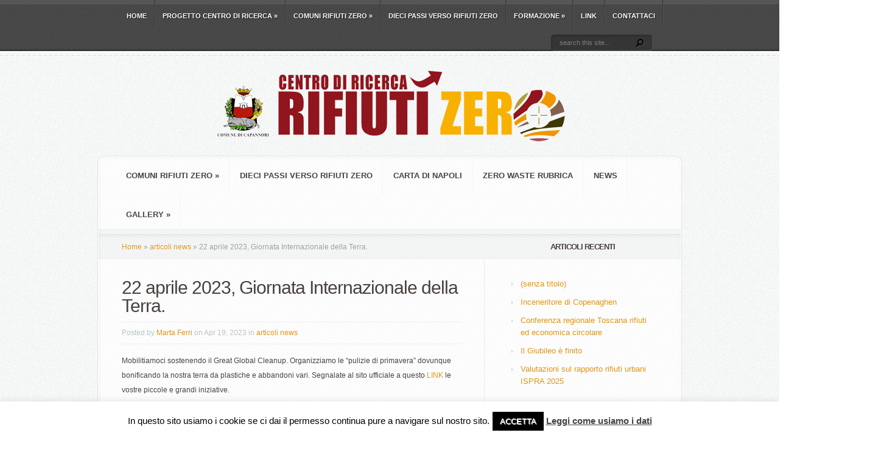

--- FILE ---
content_type: text/html; charset=UTF-8
request_url: https://www.rifiutizerocapannori.it/rifiutizero/22-2023/
body_size: 14618
content:
<!DOCTYPE html PUBLIC "-//W3C//DTD XHTML 1.0 Transitional//EN" "http://www.w3.org/TR/xhtml1/DTD/xhtml1-transitional.dtd">
<html xmlns="http://www.w3.org/1999/xhtml" lang="it-IT">
<head profile="http://gmpg.org/xfn/11">
<meta http-equiv="Content-Type" content="text/html; charset=UTF-8" />
<title>  22  aprile 2023, Giornata Internazionale della Terra. | Centro di Ricerca Rifiuti Zero</title>

<link rel="stylesheet" href="https://www.rifiutizerocapannori.it/rifiutizero/wp-content/themes/Aggregate/style.css" type="text/css" media="screen" />
<link rel="stylesheet" href="https://www.rifiutizerocapannori.it/rifiutizero/wp-content/themes/Aggregate/css/colorpicker.css" type="text/css" media="screen" />

<link href='http://fonts.googleapis.com/css?family=Droid+Sans:regular,bold' rel='stylesheet' type='text/css'/>
<link href='http://fonts.googleapis.com/css?family=Kreon:light,regular' rel='stylesheet' type='text/css'/>
<link rel="alternate" type="application/rss+xml" title="Centro di Ricerca Rifiuti Zero RSS Feed" href="https://www.rifiutizerocapannori.it/rifiutizero/feed/" />
<link rel="alternate" type="application/atom+xml" title="Centro di Ricerca Rifiuti Zero Atom Feed" href="https://www.rifiutizerocapannori.it/rifiutizero/feed/atom/" />
<link rel="pingback" href="https://www.rifiutizerocapannori.it/rifiutizero/xmlrpc.php" />

<!--[if lt IE 7]>
	<link rel="stylesheet" type="text/css" href="https://www.rifiutizerocapannori.it/rifiutizero/wp-content/themes/Aggregate/css/ie6style.css" />
	<script type="text/javascript" src="https://www.rifiutizerocapannori.it/rifiutizero/wp-content/themes/Aggregate/js/DD_belatedPNG_0.0.8a-min.js"></script>
	<script type="text/javascript">DD_belatedPNG.fix('img#logo, span.overlay, a.zoom-icon, a.more-icon, #menu, #menu-right, #menu-content, ul#top-menu ul, #menu-bar, .footer-widget ul li, span.post-overlay, #content-area, .avatar-overlay, .comment-arrow, .testimonials-item-bottom, #quote, #bottom-shadow, #quote .container');</script>
<![endif]-->
<!--[if IE 7]>
	<link rel="stylesheet" type="text/css" href="https://www.rifiutizerocapannori.it/rifiutizero/wp-content/themes/Aggregate/css/ie7style.css" />
<![endif]-->
<!--[if IE 8]>
	<link rel="stylesheet" type="text/css" href="https://www.rifiutizerocapannori.it/rifiutizero/wp-content/themes/Aggregate/css/ie8style.css" />
<![endif]-->

<script type="text/javascript">
	document.documentElement.className = 'js';
</script>

<meta name='robots' content='max-image-preview:large' />
<link rel="alternate" type="application/rss+xml" title="Centro di Ricerca Rifiuti Zero &raquo; Feed" href="https://www.rifiutizerocapannori.it/rifiutizero/feed/" />
<link rel="alternate" type="application/rss+xml" title="Centro di Ricerca Rifiuti Zero &raquo; Feed dei commenti" href="https://www.rifiutizerocapannori.it/rifiutizero/comments/feed/" />
<link rel="alternate" type="application/rss+xml" title="Centro di Ricerca Rifiuti Zero &raquo; 22  aprile 2023, Giornata Internazionale della Terra. Feed dei commenti" href="https://www.rifiutizerocapannori.it/rifiutizero/22-2023/feed/" />
<link rel="alternate" title="oEmbed (JSON)" type="application/json+oembed" href="https://www.rifiutizerocapannori.it/rifiutizero/wp-json/oembed/1.0/embed?url=https%3A%2F%2Fwww.rifiutizerocapannori.it%2Frifiutizero%2F22-2023%2F" />
<link rel="alternate" title="oEmbed (XML)" type="text/xml+oembed" href="https://www.rifiutizerocapannori.it/rifiutizero/wp-json/oembed/1.0/embed?url=https%3A%2F%2Fwww.rifiutizerocapannori.it%2Frifiutizero%2F22-2023%2F&#038;format=xml" />
		<link rel="stylesheet" href="https://www.rifiutizerocapannori.it/rifiutizero/wp-content/themes/Aggregate/style-Black.css" type="text/css" media="screen" />
	<meta content="Aggregate v.2.4" name="generator"/>	
	<style type="text/css">
		body { color: #; }
		#content-area a { color: #df9414; }
		ul.nav li a { color: # !important; }
		ul.nav > li.current_page_item > a, ul#top-menu > li:hover > a, ul.nav > li.current-cat > a { color: #; }
		h1, h2, h3, h4, h5, h6, h1 a, h2 a, h3 a, h4 a, h5 a, h6 a { color: #; }
		
		#sidebar a { color:#; }		
		.footer-widget { color:# }
		#footer a, ul#bottom-menu li a { color:# }
	</style>

<style id='wp-img-auto-sizes-contain-inline-css' type='text/css'>
img:is([sizes=auto i],[sizes^="auto," i]){contain-intrinsic-size:3000px 1500px}
/*# sourceURL=wp-img-auto-sizes-contain-inline-css */
</style>
<style id='wp-emoji-styles-inline-css' type='text/css'>

	img.wp-smiley, img.emoji {
		display: inline !important;
		border: none !important;
		box-shadow: none !important;
		height: 1em !important;
		width: 1em !important;
		margin: 0 0.07em !important;
		vertical-align: -0.1em !important;
		background: none !important;
		padding: 0 !important;
	}
/*# sourceURL=wp-emoji-styles-inline-css */
</style>
<style id='wp-block-library-inline-css' type='text/css'>
:root{--wp-block-synced-color:#7a00df;--wp-block-synced-color--rgb:122,0,223;--wp-bound-block-color:var(--wp-block-synced-color);--wp-editor-canvas-background:#ddd;--wp-admin-theme-color:#007cba;--wp-admin-theme-color--rgb:0,124,186;--wp-admin-theme-color-darker-10:#006ba1;--wp-admin-theme-color-darker-10--rgb:0,107,160.5;--wp-admin-theme-color-darker-20:#005a87;--wp-admin-theme-color-darker-20--rgb:0,90,135;--wp-admin-border-width-focus:2px}@media (min-resolution:192dpi){:root{--wp-admin-border-width-focus:1.5px}}.wp-element-button{cursor:pointer}:root .has-very-light-gray-background-color{background-color:#eee}:root .has-very-dark-gray-background-color{background-color:#313131}:root .has-very-light-gray-color{color:#eee}:root .has-very-dark-gray-color{color:#313131}:root .has-vivid-green-cyan-to-vivid-cyan-blue-gradient-background{background:linear-gradient(135deg,#00d084,#0693e3)}:root .has-purple-crush-gradient-background{background:linear-gradient(135deg,#34e2e4,#4721fb 50%,#ab1dfe)}:root .has-hazy-dawn-gradient-background{background:linear-gradient(135deg,#faaca8,#dad0ec)}:root .has-subdued-olive-gradient-background{background:linear-gradient(135deg,#fafae1,#67a671)}:root .has-atomic-cream-gradient-background{background:linear-gradient(135deg,#fdd79a,#004a59)}:root .has-nightshade-gradient-background{background:linear-gradient(135deg,#330968,#31cdcf)}:root .has-midnight-gradient-background{background:linear-gradient(135deg,#020381,#2874fc)}:root{--wp--preset--font-size--normal:16px;--wp--preset--font-size--huge:42px}.has-regular-font-size{font-size:1em}.has-larger-font-size{font-size:2.625em}.has-normal-font-size{font-size:var(--wp--preset--font-size--normal)}.has-huge-font-size{font-size:var(--wp--preset--font-size--huge)}.has-text-align-center{text-align:center}.has-text-align-left{text-align:left}.has-text-align-right{text-align:right}.has-fit-text{white-space:nowrap!important}#end-resizable-editor-section{display:none}.aligncenter{clear:both}.items-justified-left{justify-content:flex-start}.items-justified-center{justify-content:center}.items-justified-right{justify-content:flex-end}.items-justified-space-between{justify-content:space-between}.screen-reader-text{border:0;clip-path:inset(50%);height:1px;margin:-1px;overflow:hidden;padding:0;position:absolute;width:1px;word-wrap:normal!important}.screen-reader-text:focus{background-color:#ddd;clip-path:none;color:#444;display:block;font-size:1em;height:auto;left:5px;line-height:normal;padding:15px 23px 14px;text-decoration:none;top:5px;width:auto;z-index:100000}html :where(.has-border-color){border-style:solid}html :where([style*=border-top-color]){border-top-style:solid}html :where([style*=border-right-color]){border-right-style:solid}html :where([style*=border-bottom-color]){border-bottom-style:solid}html :where([style*=border-left-color]){border-left-style:solid}html :where([style*=border-width]){border-style:solid}html :where([style*=border-top-width]){border-top-style:solid}html :where([style*=border-right-width]){border-right-style:solid}html :where([style*=border-bottom-width]){border-bottom-style:solid}html :where([style*=border-left-width]){border-left-style:solid}html :where(img[class*=wp-image-]){height:auto;max-width:100%}:where(figure){margin:0 0 1em}html :where(.is-position-sticky){--wp-admin--admin-bar--position-offset:var(--wp-admin--admin-bar--height,0px)}@media screen and (max-width:600px){html :where(.is-position-sticky){--wp-admin--admin-bar--position-offset:0px}}

/*# sourceURL=wp-block-library-inline-css */
</style><style id='wp-block-code-inline-css' type='text/css'>
.wp-block-code{box-sizing:border-box}.wp-block-code code{
  /*!rtl:begin:ignore*/direction:ltr;display:block;font-family:inherit;overflow-wrap:break-word;text-align:initial;white-space:pre-wrap
  /*!rtl:end:ignore*/}
/*# sourceURL=https://www.rifiutizerocapannori.it/rifiutizero/wp-includes/blocks/code/style.min.css */
</style>
<style id='wp-block-columns-inline-css' type='text/css'>
.wp-block-columns{box-sizing:border-box;display:flex;flex-wrap:wrap!important}@media (min-width:782px){.wp-block-columns{flex-wrap:nowrap!important}}.wp-block-columns{align-items:normal!important}.wp-block-columns.are-vertically-aligned-top{align-items:flex-start}.wp-block-columns.are-vertically-aligned-center{align-items:center}.wp-block-columns.are-vertically-aligned-bottom{align-items:flex-end}@media (max-width:781px){.wp-block-columns:not(.is-not-stacked-on-mobile)>.wp-block-column{flex-basis:100%!important}}@media (min-width:782px){.wp-block-columns:not(.is-not-stacked-on-mobile)>.wp-block-column{flex-basis:0;flex-grow:1}.wp-block-columns:not(.is-not-stacked-on-mobile)>.wp-block-column[style*=flex-basis]{flex-grow:0}}.wp-block-columns.is-not-stacked-on-mobile{flex-wrap:nowrap!important}.wp-block-columns.is-not-stacked-on-mobile>.wp-block-column{flex-basis:0;flex-grow:1}.wp-block-columns.is-not-stacked-on-mobile>.wp-block-column[style*=flex-basis]{flex-grow:0}:where(.wp-block-columns){margin-bottom:1.75em}:where(.wp-block-columns.has-background){padding:1.25em 2.375em}.wp-block-column{flex-grow:1;min-width:0;overflow-wrap:break-word;word-break:break-word}.wp-block-column.is-vertically-aligned-top{align-self:flex-start}.wp-block-column.is-vertically-aligned-center{align-self:center}.wp-block-column.is-vertically-aligned-bottom{align-self:flex-end}.wp-block-column.is-vertically-aligned-stretch{align-self:stretch}.wp-block-column.is-vertically-aligned-bottom,.wp-block-column.is-vertically-aligned-center,.wp-block-column.is-vertically-aligned-top{width:100%}
/*# sourceURL=https://www.rifiutizerocapannori.it/rifiutizero/wp-includes/blocks/columns/style.min.css */
</style>
<style id='wp-block-group-inline-css' type='text/css'>
.wp-block-group{box-sizing:border-box}:where(.wp-block-group.wp-block-group-is-layout-constrained){position:relative}
/*# sourceURL=https://www.rifiutizerocapannori.it/rifiutizero/wp-includes/blocks/group/style.min.css */
</style>
<style id='wp-block-paragraph-inline-css' type='text/css'>
.is-small-text{font-size:.875em}.is-regular-text{font-size:1em}.is-large-text{font-size:2.25em}.is-larger-text{font-size:3em}.has-drop-cap:not(:focus):first-letter{float:left;font-size:8.4em;font-style:normal;font-weight:100;line-height:.68;margin:.05em .1em 0 0;text-transform:uppercase}body.rtl .has-drop-cap:not(:focus):first-letter{float:none;margin-left:.1em}p.has-drop-cap.has-background{overflow:hidden}:root :where(p.has-background){padding:1.25em 2.375em}:where(p.has-text-color:not(.has-link-color)) a{color:inherit}p.has-text-align-left[style*="writing-mode:vertical-lr"],p.has-text-align-right[style*="writing-mode:vertical-rl"]{rotate:180deg}
/*# sourceURL=https://www.rifiutizerocapannori.it/rifiutizero/wp-includes/blocks/paragraph/style.min.css */
</style>
<style id='global-styles-inline-css' type='text/css'>
:root{--wp--preset--aspect-ratio--square: 1;--wp--preset--aspect-ratio--4-3: 4/3;--wp--preset--aspect-ratio--3-4: 3/4;--wp--preset--aspect-ratio--3-2: 3/2;--wp--preset--aspect-ratio--2-3: 2/3;--wp--preset--aspect-ratio--16-9: 16/9;--wp--preset--aspect-ratio--9-16: 9/16;--wp--preset--color--black: #000000;--wp--preset--color--cyan-bluish-gray: #abb8c3;--wp--preset--color--white: #ffffff;--wp--preset--color--pale-pink: #f78da7;--wp--preset--color--vivid-red: #cf2e2e;--wp--preset--color--luminous-vivid-orange: #ff6900;--wp--preset--color--luminous-vivid-amber: #fcb900;--wp--preset--color--light-green-cyan: #7bdcb5;--wp--preset--color--vivid-green-cyan: #00d084;--wp--preset--color--pale-cyan-blue: #8ed1fc;--wp--preset--color--vivid-cyan-blue: #0693e3;--wp--preset--color--vivid-purple: #9b51e0;--wp--preset--gradient--vivid-cyan-blue-to-vivid-purple: linear-gradient(135deg,rgb(6,147,227) 0%,rgb(155,81,224) 100%);--wp--preset--gradient--light-green-cyan-to-vivid-green-cyan: linear-gradient(135deg,rgb(122,220,180) 0%,rgb(0,208,130) 100%);--wp--preset--gradient--luminous-vivid-amber-to-luminous-vivid-orange: linear-gradient(135deg,rgb(252,185,0) 0%,rgb(255,105,0) 100%);--wp--preset--gradient--luminous-vivid-orange-to-vivid-red: linear-gradient(135deg,rgb(255,105,0) 0%,rgb(207,46,46) 100%);--wp--preset--gradient--very-light-gray-to-cyan-bluish-gray: linear-gradient(135deg,rgb(238,238,238) 0%,rgb(169,184,195) 100%);--wp--preset--gradient--cool-to-warm-spectrum: linear-gradient(135deg,rgb(74,234,220) 0%,rgb(151,120,209) 20%,rgb(207,42,186) 40%,rgb(238,44,130) 60%,rgb(251,105,98) 80%,rgb(254,248,76) 100%);--wp--preset--gradient--blush-light-purple: linear-gradient(135deg,rgb(255,206,236) 0%,rgb(152,150,240) 100%);--wp--preset--gradient--blush-bordeaux: linear-gradient(135deg,rgb(254,205,165) 0%,rgb(254,45,45) 50%,rgb(107,0,62) 100%);--wp--preset--gradient--luminous-dusk: linear-gradient(135deg,rgb(255,203,112) 0%,rgb(199,81,192) 50%,rgb(65,88,208) 100%);--wp--preset--gradient--pale-ocean: linear-gradient(135deg,rgb(255,245,203) 0%,rgb(182,227,212) 50%,rgb(51,167,181) 100%);--wp--preset--gradient--electric-grass: linear-gradient(135deg,rgb(202,248,128) 0%,rgb(113,206,126) 100%);--wp--preset--gradient--midnight: linear-gradient(135deg,rgb(2,3,129) 0%,rgb(40,116,252) 100%);--wp--preset--font-size--small: 13px;--wp--preset--font-size--medium: 20px;--wp--preset--font-size--large: 36px;--wp--preset--font-size--x-large: 42px;--wp--preset--spacing--20: 0.44rem;--wp--preset--spacing--30: 0.67rem;--wp--preset--spacing--40: 1rem;--wp--preset--spacing--50: 1.5rem;--wp--preset--spacing--60: 2.25rem;--wp--preset--spacing--70: 3.38rem;--wp--preset--spacing--80: 5.06rem;--wp--preset--shadow--natural: 6px 6px 9px rgba(0, 0, 0, 0.2);--wp--preset--shadow--deep: 12px 12px 50px rgba(0, 0, 0, 0.4);--wp--preset--shadow--sharp: 6px 6px 0px rgba(0, 0, 0, 0.2);--wp--preset--shadow--outlined: 6px 6px 0px -3px rgb(255, 255, 255), 6px 6px rgb(0, 0, 0);--wp--preset--shadow--crisp: 6px 6px 0px rgb(0, 0, 0);}:where(.is-layout-flex){gap: 0.5em;}:where(.is-layout-grid){gap: 0.5em;}body .is-layout-flex{display: flex;}.is-layout-flex{flex-wrap: wrap;align-items: center;}.is-layout-flex > :is(*, div){margin: 0;}body .is-layout-grid{display: grid;}.is-layout-grid > :is(*, div){margin: 0;}:where(.wp-block-columns.is-layout-flex){gap: 2em;}:where(.wp-block-columns.is-layout-grid){gap: 2em;}:where(.wp-block-post-template.is-layout-flex){gap: 1.25em;}:where(.wp-block-post-template.is-layout-grid){gap: 1.25em;}.has-black-color{color: var(--wp--preset--color--black) !important;}.has-cyan-bluish-gray-color{color: var(--wp--preset--color--cyan-bluish-gray) !important;}.has-white-color{color: var(--wp--preset--color--white) !important;}.has-pale-pink-color{color: var(--wp--preset--color--pale-pink) !important;}.has-vivid-red-color{color: var(--wp--preset--color--vivid-red) !important;}.has-luminous-vivid-orange-color{color: var(--wp--preset--color--luminous-vivid-orange) !important;}.has-luminous-vivid-amber-color{color: var(--wp--preset--color--luminous-vivid-amber) !important;}.has-light-green-cyan-color{color: var(--wp--preset--color--light-green-cyan) !important;}.has-vivid-green-cyan-color{color: var(--wp--preset--color--vivid-green-cyan) !important;}.has-pale-cyan-blue-color{color: var(--wp--preset--color--pale-cyan-blue) !important;}.has-vivid-cyan-blue-color{color: var(--wp--preset--color--vivid-cyan-blue) !important;}.has-vivid-purple-color{color: var(--wp--preset--color--vivid-purple) !important;}.has-black-background-color{background-color: var(--wp--preset--color--black) !important;}.has-cyan-bluish-gray-background-color{background-color: var(--wp--preset--color--cyan-bluish-gray) !important;}.has-white-background-color{background-color: var(--wp--preset--color--white) !important;}.has-pale-pink-background-color{background-color: var(--wp--preset--color--pale-pink) !important;}.has-vivid-red-background-color{background-color: var(--wp--preset--color--vivid-red) !important;}.has-luminous-vivid-orange-background-color{background-color: var(--wp--preset--color--luminous-vivid-orange) !important;}.has-luminous-vivid-amber-background-color{background-color: var(--wp--preset--color--luminous-vivid-amber) !important;}.has-light-green-cyan-background-color{background-color: var(--wp--preset--color--light-green-cyan) !important;}.has-vivid-green-cyan-background-color{background-color: var(--wp--preset--color--vivid-green-cyan) !important;}.has-pale-cyan-blue-background-color{background-color: var(--wp--preset--color--pale-cyan-blue) !important;}.has-vivid-cyan-blue-background-color{background-color: var(--wp--preset--color--vivid-cyan-blue) !important;}.has-vivid-purple-background-color{background-color: var(--wp--preset--color--vivid-purple) !important;}.has-black-border-color{border-color: var(--wp--preset--color--black) !important;}.has-cyan-bluish-gray-border-color{border-color: var(--wp--preset--color--cyan-bluish-gray) !important;}.has-white-border-color{border-color: var(--wp--preset--color--white) !important;}.has-pale-pink-border-color{border-color: var(--wp--preset--color--pale-pink) !important;}.has-vivid-red-border-color{border-color: var(--wp--preset--color--vivid-red) !important;}.has-luminous-vivid-orange-border-color{border-color: var(--wp--preset--color--luminous-vivid-orange) !important;}.has-luminous-vivid-amber-border-color{border-color: var(--wp--preset--color--luminous-vivid-amber) !important;}.has-light-green-cyan-border-color{border-color: var(--wp--preset--color--light-green-cyan) !important;}.has-vivid-green-cyan-border-color{border-color: var(--wp--preset--color--vivid-green-cyan) !important;}.has-pale-cyan-blue-border-color{border-color: var(--wp--preset--color--pale-cyan-blue) !important;}.has-vivid-cyan-blue-border-color{border-color: var(--wp--preset--color--vivid-cyan-blue) !important;}.has-vivid-purple-border-color{border-color: var(--wp--preset--color--vivid-purple) !important;}.has-vivid-cyan-blue-to-vivid-purple-gradient-background{background: var(--wp--preset--gradient--vivid-cyan-blue-to-vivid-purple) !important;}.has-light-green-cyan-to-vivid-green-cyan-gradient-background{background: var(--wp--preset--gradient--light-green-cyan-to-vivid-green-cyan) !important;}.has-luminous-vivid-amber-to-luminous-vivid-orange-gradient-background{background: var(--wp--preset--gradient--luminous-vivid-amber-to-luminous-vivid-orange) !important;}.has-luminous-vivid-orange-to-vivid-red-gradient-background{background: var(--wp--preset--gradient--luminous-vivid-orange-to-vivid-red) !important;}.has-very-light-gray-to-cyan-bluish-gray-gradient-background{background: var(--wp--preset--gradient--very-light-gray-to-cyan-bluish-gray) !important;}.has-cool-to-warm-spectrum-gradient-background{background: var(--wp--preset--gradient--cool-to-warm-spectrum) !important;}.has-blush-light-purple-gradient-background{background: var(--wp--preset--gradient--blush-light-purple) !important;}.has-blush-bordeaux-gradient-background{background: var(--wp--preset--gradient--blush-bordeaux) !important;}.has-luminous-dusk-gradient-background{background: var(--wp--preset--gradient--luminous-dusk) !important;}.has-pale-ocean-gradient-background{background: var(--wp--preset--gradient--pale-ocean) !important;}.has-electric-grass-gradient-background{background: var(--wp--preset--gradient--electric-grass) !important;}.has-midnight-gradient-background{background: var(--wp--preset--gradient--midnight) !important;}.has-small-font-size{font-size: var(--wp--preset--font-size--small) !important;}.has-medium-font-size{font-size: var(--wp--preset--font-size--medium) !important;}.has-large-font-size{font-size: var(--wp--preset--font-size--large) !important;}.has-x-large-font-size{font-size: var(--wp--preset--font-size--x-large) !important;}
:where(.wp-block-columns.is-layout-flex){gap: 2em;}:where(.wp-block-columns.is-layout-grid){gap: 2em;}
/*# sourceURL=global-styles-inline-css */
</style>
<style id='core-block-supports-inline-css' type='text/css'>
.wp-container-core-columns-is-layout-9d6595d7{flex-wrap:nowrap;}
/*# sourceURL=core-block-supports-inline-css */
</style>

<style id='classic-theme-styles-inline-css' type='text/css'>
/*! This file is auto-generated */
.wp-block-button__link{color:#fff;background-color:#32373c;border-radius:9999px;box-shadow:none;text-decoration:none;padding:calc(.667em + 2px) calc(1.333em + 2px);font-size:1.125em}.wp-block-file__button{background:#32373c;color:#fff;text-decoration:none}
/*# sourceURL=/wp-includes/css/classic-themes.min.css */
</style>
<link rel='stylesheet' id='cookie-law-info-css' href='https://www.rifiutizerocapannori.it/rifiutizero/wp-content/plugins/cookie-law-info/legacy/public/css/cookie-law-info-public.css?ver=3.3.9.1' type='text/css' media='all' />
<link rel='stylesheet' id='cookie-law-info-gdpr-css' href='https://www.rifiutizerocapannori.it/rifiutizero/wp-content/plugins/cookie-law-info/legacy/public/css/cookie-law-info-gdpr.css?ver=3.3.9.1' type='text/css' media='all' />
<link rel='stylesheet' id='et_responsive-css' href='https://www.rifiutizerocapannori.it/rifiutizero/wp-content/themes/Aggregate/css/responsive.css?ver=6.9' type='text/css' media='all' />
<link rel='stylesheet' id='tablepress-default-css' href='https://www.rifiutizerocapannori.it/rifiutizero/wp-content/plugins/tablepress/css/build/default.css?ver=2.1.8' type='text/css' media='all' />
<link rel='stylesheet' id='et-shortcodes-css-css' href='https://www.rifiutizerocapannori.it/rifiutizero/wp-content/themes/Aggregate/epanel/shortcodes/shortcodes.css?ver=2.0' type='text/css' media='all' />
<link rel='stylesheet' id='fancybox-css' href='https://www.rifiutizerocapannori.it/rifiutizero/wp-content/themes/Aggregate/epanel/page_templates/js/fancybox/jquery.fancybox-1.3.4.css?ver=1.3.4' type='text/css' media='screen' />
<link rel='stylesheet' id='et_page_templates-css' href='https://www.rifiutizerocapannori.it/rifiutizero/wp-content/themes/Aggregate/epanel/page_templates/page_templates.css?ver=1.8' type='text/css' media='screen' />
<script type="text/javascript" src="https://www.rifiutizerocapannori.it/rifiutizero/wp-includes/js/jquery/jquery.min.js?ver=3.7.1" id="jquery-core-js"></script>
<script type="text/javascript" src="https://www.rifiutizerocapannori.it/rifiutizero/wp-includes/js/jquery/jquery-migrate.min.js?ver=3.4.1" id="jquery-migrate-js"></script>
<script type="text/javascript" src="https://www.rifiutizerocapannori.it/rifiutizero/wp-content/themes/Aggregate/js/jquery.cycle.all.min.js?ver=1.0" id="cycle-js"></script>
<script type="text/javascript" id="cookie-law-info-js-extra">
/* <![CDATA[ */
var Cli_Data = {"nn_cookie_ids":[],"cookielist":[],"non_necessary_cookies":[],"ccpaEnabled":"","ccpaRegionBased":"","ccpaBarEnabled":"","strictlyEnabled":["necessary","obligatoire"],"ccpaType":"gdpr","js_blocking":"","custom_integration":"","triggerDomRefresh":"","secure_cookies":""};
var cli_cookiebar_settings = {"animate_speed_hide":"500","animate_speed_show":"500","background":"#fff","border":"#444","border_on":"","button_1_button_colour":"#000","button_1_button_hover":"#000000","button_1_link_colour":"#fff","button_1_as_button":"1","button_1_new_win":"","button_2_button_colour":"#333","button_2_button_hover":"#292929","button_2_link_colour":"#444","button_2_as_button":"","button_2_hidebar":"","button_3_button_colour":"#dedfe0","button_3_button_hover":"#b2b2b3","button_3_link_colour":"#333333","button_3_as_button":"1","button_3_new_win":"","button_4_button_colour":"#dedfe0","button_4_button_hover":"#b2b2b3","button_4_link_colour":"#333333","button_4_as_button":"1","button_7_button_colour":"#61a229","button_7_button_hover":"#4e8221","button_7_link_colour":"#fff","button_7_as_button":"1","button_7_new_win":"","font_family":"inherit","header_fix":"","notify_animate_hide":"1","notify_animate_show":"","notify_div_id":"#cookie-law-info-bar","notify_position_horizontal":"right","notify_position_vertical":"bottom","scroll_close":"","scroll_close_reload":"","accept_close_reload":"","reject_close_reload":"","showagain_tab":"1","showagain_background":"#fff","showagain_border":"#000","showagain_div_id":"#cookie-law-info-again","showagain_x_position":"100px","text":"#000","show_once_yn":"","show_once":"10000","logging_on":"","as_popup":"","popup_overlay":"1","bar_heading_text":"","cookie_bar_as":"banner","popup_showagain_position":"bottom-right","widget_position":"left"};
var log_object = {"ajax_url":"https://www.rifiutizerocapannori.it/rifiutizero/wp-admin/admin-ajax.php"};
//# sourceURL=cookie-law-info-js-extra
/* ]]> */
</script>
<script type="text/javascript" src="https://www.rifiutizerocapannori.it/rifiutizero/wp-content/plugins/cookie-law-info/legacy/public/js/cookie-law-info-public.js?ver=3.3.9.1" id="cookie-law-info-js"></script>
<script type="text/javascript" src="https://www.rifiutizerocapannori.it/rifiutizero/wp-content/themes/Aggregate/epanel/shortcodes/js/et_shortcodes_frontend.js?ver=2.0" id="et-shortcodes-js-js"></script>
<link rel="https://api.w.org/" href="https://www.rifiutizerocapannori.it/rifiutizero/wp-json/" /><link rel="alternate" title="JSON" type="application/json" href="https://www.rifiutizerocapannori.it/rifiutizero/wp-json/wp/v2/posts/3233" /><link rel="EditURI" type="application/rsd+xml" title="RSD" href="https://www.rifiutizerocapannori.it/rifiutizero/xmlrpc.php?rsd" />
<meta name="generator" content="WordPress 6.9" />
<link rel="canonical" href="https://www.rifiutizerocapannori.it/rifiutizero/22-2023/" />
<link rel='shortlink' href='https://www.rifiutizerocapannori.it/rifiutizero/?p=3233' />
<!-- used in scripts --><meta name="et_featured_auto_speed" content="7000" /><meta name="et_disable_toptier" content="0" /><meta name="et_featured_slider_pause" content="0" /><meta name="et_featured_slider_auto" content="1" /><meta name="et_theme_folder" content="https://www.rifiutizerocapannori.it/rifiutizero/wp-content/themes/Aggregate" /><meta name="viewport" content="width=device-width, initial-scale=1.0, maximum-scale=1.0, user-scalable=0" /><style type="text/css">#content-area { background-image: url(https://www.rifiutizerocapannori.it/rifiutizero/wp-content/themes/Aggregate/images/body-bg14.png); }</style><link id='droid_sans' href='http://fonts.googleapis.com/css?family=Droid+Sans' rel='stylesheet' type='text/css' /><style type='text/css'>h1,h2,h3,h4,h5,h6 { font-family: 'Droid Sans', Arial, sans-serif !important;  }</style><style type='text/css'>h1,h2,h3,h4,h5,h6, h2 a, h3 a, h4 a, h5 a, h6 a {  }
		h2.featured-title a { color: #fff !important; }
		.main-title { color: #48423F !important; }
		</style><link id='droid_sans' href='http://fonts.googleapis.com/css?family=Droid+Sans' rel='stylesheet' type='text/css' /><style type='text/css'>body { font-family: 'Droid Sans', Arial, sans-serif !important;  }</style><style type='text/css'>body {  }</style><link rel="icon" href="https://www.rifiutizerocapannori.it/rifiutizero/wp-content/uploads/2025/09/cropped-logocomb-32x32.png" sizes="32x32" />
<link rel="icon" href="https://www.rifiutizerocapannori.it/rifiutizero/wp-content/uploads/2025/09/cropped-logocomb-192x192.png" sizes="192x192" />
<link rel="apple-touch-icon" href="https://www.rifiutizerocapannori.it/rifiutizero/wp-content/uploads/2025/09/cropped-logocomb-180x180.png" />
<meta name="msapplication-TileImage" content="https://www.rifiutizerocapannori.it/rifiutizero/wp-content/uploads/2025/09/cropped-logocomb-270x270.png" />
	<style type="text/css">
		#et_pt_portfolio_gallery { margin-left: -41px; margin-right: -51px; }
		.et_pt_portfolio_item { margin-left: 35px; }
		.et_portfolio_small { margin-left: -40px !important; }
		.et_portfolio_small .et_pt_portfolio_item { margin-left: 32px !important; }
		.et_portfolio_large { margin-left: -26px !important; }
		.et_portfolio_large .et_pt_portfolio_item { margin-left: 11px !important; }
	</style>


<script type="text/javascript">

  var _gaq = _gaq || [];
  _gaq.push(['_setAccount', 'UA-19703569-1']);
  _gaq.push(['_trackPageview']);

  (function() {
    var ga = document.createElement('script'); ga.type = 'text/javascript'; ga.async = true;
    ga.src = ('https:' == document.location.protocol ? 'https://ssl' : 'http://www') + '.google-analytics.com/ga.js';
    var s = document.getElementsByTagName('script')[0]; s.parentNode.insertBefore(ga, s);
  })();

</script>

</head>
<body class="wp-singular post-template-default single single-post postid-3233 single-format-standard wp-theme-Aggregate chrome">
		<div id="top-header">
		<div id="top-shadow"></div>
		<div id="bottom-shadow"></div>
		<div class="container clearfix">
			<a href="#" class="mobile_nav closed">Pages Navigation Menu<span></span></a>			<ul id="top-menu" class="nav"><li id="menu-item-127" class="menu-item menu-item-type-custom menu-item-object-custom menu-item-home menu-item-127"><a href="http://www.rifiutizerocapannori.it/rifiutizero/">Home</a></li>
<li id="menu-item-137" class="menu-item menu-item-type-post_type menu-item-object-page menu-item-has-children menu-item-137"><a href="https://www.rifiutizerocapannori.it/rifiutizero/progetto-centro-di-ricerca/">Progetto Centro di Ricerca</a>
<ul class="sub-menu">
	<li id="menu-item-130" class="menu-item menu-item-type-post_type menu-item-object-page menu-item-130"><a href="https://www.rifiutizerocapannori.it/rifiutizero/comitato-scientifico/">Comitato scientifico</a></li>
	<li id="menu-item-138" class="menu-item menu-item-type-post_type menu-item-object-page menu-item-138"><a href="https://www.rifiutizerocapannori.it/rifiutizero/team-operativo/">Team operativo</a></li>
	<li id="menu-item-207" class="menu-item menu-item-type-post_type menu-item-object-page menu-item-207"><a href="https://www.rifiutizerocapannori.it/rifiutizero/progetto-centro-di-ricerca/ambiente-futuro/">Ambiente e Futuro</a></li>
</ul>
</li>
<li id="menu-item-131" class="menu-item menu-item-type-post_type menu-item-object-page menu-item-has-children menu-item-131"><a href="https://www.rifiutizerocapannori.it/rifiutizero/comuni-rifiuti-zero/">Comuni Rifiuti Zero</a>
<ul class="sub-menu">
	<li id="menu-item-2618" class="menu-item menu-item-type-post_type menu-item-object-page menu-item-2618"><a href="https://www.rifiutizerocapannori.it/rifiutizero/mappa-numeri-successi-criticita-dei-comuni-italiani-rifiuti-zero-a-cura-del-comitato-di-garanzia-nazionale-e-di-zero-waste-italy/">Comuni Rifiuti Zero – Comitato di Garanzia Nazionale Zero Waste Italy</a></li>
</ul>
</li>
<li id="menu-item-133" class="menu-item menu-item-type-post_type menu-item-object-page menu-item-133"><a href="https://www.rifiutizerocapannori.it/rifiutizero/dieci-passi-verso-rifiuti-zero/">Dieci passi verso Rifiuti Zero</a></li>
<li id="menu-item-135" class="menu-item menu-item-type-post_type menu-item-object-page menu-item-has-children menu-item-135"><a href="https://www.rifiutizerocapannori.it/rifiutizero/20-2/">Formazione</a>
<ul class="sub-menu">
	<li id="menu-item-129" class="menu-item menu-item-type-post_type menu-item-object-page menu-item-129"><a href="https://www.rifiutizerocapannori.it/rifiutizero/calendario-corsi/">Calendario corsi</a></li>
	<li id="menu-item-134" class="menu-item menu-item-type-post_type menu-item-object-page menu-item-134"><a href="https://www.rifiutizerocapannori.it/rifiutizero/divulgazione-dei-10-passi/">Divulgazione dei 10 passi</a></li>
</ul>
</li>
<li id="menu-item-136" class="menu-item menu-item-type-post_type menu-item-object-page menu-item-136"><a href="https://www.rifiutizerocapannori.it/rifiutizero/link/">Link</a></li>
<li id="menu-item-132" class="menu-item menu-item-type-post_type menu-item-object-page menu-item-132"><a href="https://www.rifiutizerocapannori.it/rifiutizero/contattaci/">Contattaci</a></li>
</ul>
			<div id="search-form">
				<form method="get" id="searchform" action="https://www.rifiutizerocapannori.it/rifiutizero/">
					<input type="text" value="search this site..." name="s" id="searchinput" />
					<input type="image" src="https://www.rifiutizerocapannori.it/rifiutizero/wp-content/themes/Aggregate/images/search_btn.png" id="searchsubmit" />
				</form>
			</div> <!-- end #search-form -->
		</div> <!-- end .container -->
	</div> <!-- end #top-header -->

	<div id="content-area">
		<div id="content-top-light">
			<div id="top-stitch"></div>
			<div class="container">
				<div id="logo-area">
					<a href="https://www.rifiutizerocapannori.it/rifiutizero">
												<img src="http://www.rifiutizerocapannori.it/rifiutizero/wp-content/uploads/2012/08/centrodiricercaRifiutiZero.png" alt="Centro di Ricerca Rifiuti Zero" id="logo"/>
					</a>
					<p id="slogan"></p>
									</div> <!-- end #logo-area -->
				<div id="content">
					<div id="inner-border">
						<div id="content-shadow">
							<div id="content-top-shadow">
								<div id="content-bottom-shadow">
									<div id="second-menu" class="clearfix">
										<a href="#" class="mobile_nav closed">Categories Navigation Menu<span></span></a>										<ul id="secondary-menu" class="nav"><li id="menu-item-146" class="menu-item menu-item-type-post_type menu-item-object-page menu-item-has-children menu-item-146"><a href="https://www.rifiutizerocapannori.it/rifiutizero/comuni-rifiuti-zero/">Comuni Rifiuti Zero</a>
<ul class="sub-menu">
	<li id="menu-item-2617" class="menu-item menu-item-type-post_type menu-item-object-page menu-item-2617"><a href="https://www.rifiutizerocapannori.it/rifiutizero/mappa-numeri-successi-criticita-dei-comuni-italiani-rifiuti-zero-a-cura-del-comitato-di-garanzia-nazionale-e-di-zero-waste-italy/">Comuni Rifiuti Zero – Comitato di Garanzia Nazionale Zero Waste Italy</a></li>
</ul>
</li>
<li id="menu-item-147" class="menu-item menu-item-type-post_type menu-item-object-page menu-item-147"><a href="https://www.rifiutizerocapannori.it/rifiutizero/dieci-passi-verso-rifiuti-zero/">Dieci passi verso Rifiuti Zero</a></li>
<li id="menu-item-490" class="menu-item menu-item-type-post_type menu-item-object-page menu-item-490"><a href="https://www.rifiutizerocapannori.it/rifiutizero/carta-di-napoli/">Carta di Napoli</a></li>
<li id="menu-item-1223" class="menu-item menu-item-type-taxonomy menu-item-object-category menu-item-1223"><a href="https://www.rifiutizerocapannori.it/rifiutizero/category/zero-waste-rubrica/">Zero Waste Rubrica</a></li>
<li id="menu-item-148" class="menu-item menu-item-type-taxonomy menu-item-object-category menu-item-148"><a href="https://www.rifiutizerocapannori.it/rifiutizero/category/news/">News</a></li>
<li id="menu-item-170" class="menu-item menu-item-type-post_type menu-item-object-page menu-item-has-children menu-item-170"><a href="https://www.rifiutizerocapannori.it/rifiutizero/gallery/">Gallery</a>
<ul class="sub-menu">
	<li id="menu-item-268" class="menu-item menu-item-type-post_type menu-item-object-page menu-item-268"><a href="https://www.rifiutizerocapannori.it/rifiutizero/video/">Video</a></li>
</ul>
</li>
</ul>									</div> <!-- end #second-menu -->
<div id="main-content" class="clearfix">
	<div id="left-area">
		<div id="breadcrumbs">
					<a href="https://www.rifiutizerocapannori.it/rifiutizero">Home</a> <span class="raquo">&raquo;</span>
				
									<a href="https://www.rifiutizerocapannori.it/rifiutizero/category/news-in-evidenza/">articoli news</a> <span class="raquo">&raquo;</span> 22  aprile 2023, Giornata Internazionale della Terra.					</div> <!-- end #breadcrumbs -->		
<div id="entries">
		
			<div class="entry post clearfix">
										
			<h1 class="title">22  aprile 2023, Giornata Internazionale della Terra.</h1>
				<div class="post-meta">
		<p class="meta-info">
			Posted  by <a href="https://www.rifiutizerocapannori.it/rifiutizero/author/marta/" title="Articoli scritti da Marta Ferri" rel="author">Marta Ferri</a> on Apr 19, 2023 in <a href="https://www.rifiutizerocapannori.it/rifiutizero/category/news-in-evidenza/" rel="category tag">articoli news</a>		</p>
	</div> <!-- end .post-meta -->
			
											
							
			<p>Mobilitiamoci sostenendo il Great Global Cleanup. Organizziamo le &#8220;pulizie di primavera&#8221; dovunque bonificando la nostra terra da plastiche e abbandoni vari. Segnalate al sito ufficiale a questo <a href="https://www.earthday.org/partner-with-the-great-global-cleanup/?fbclid=IwAR3YFWT4JcaGqin_KlMl1BVvW34HlpeegXefRmjYELZlRQkSWJ9M4efVU_w">LINK </a>le vostre piccole e grandi iniziative.</p>
<p><a href="https://www.facebook.com/zerowasteitaly/?__cft__[0]=AZVef3Bh98dqf6rhFXQJxO-7THbDU_ThypTF2qVhzcZMkvFLOFK7tPlpl9EQVjPIZgpMsuZyK-0rsYg35SoQ837NaOMnu8J8ld9r3QlAotYIvngMW6_G-vLc7neY17mF4CymRIzG9RLFgPKN0YDIzS0E53jT8hZyq7-EK_kuqrwdpt7UONf74udNJGgmBBQ-H8Y&amp;__tn__=kK-R">Zero Waste Italy</a> in questa occasione rilancia la campagna nazionale <a href="https://www.facebook.com/hashtag/bastavaschette?__eep__=6&amp;__cft__[0]=AZVef3Bh98dqf6rhFXQJxO-7THbDU_ThypTF2qVhzcZMkvFLOFK7tPlpl9EQVjPIZgpMsuZyK-0rsYg35SoQ837NaOMnu8J8ld9r3QlAotYIvngMW6_G-vLc7neY17mF4CymRIzG9RLFgPKN0YDIzS0E53jT8hZyq7-EK_kuqrwdpt7UONf74udNJGgmBBQ-H8Y&amp;__tn__=*NK-R">#BastaVaschette</a> promossa insieme dall&#8217;associazione <a href="https://www.facebook.com/marevivoonlus?__cft__[0]=AZVef3Bh98dqf6rhFXQJxO-7THbDU_ThypTF2qVhzcZMkvFLOFK7tPlpl9EQVjPIZgpMsuZyK-0rsYg35SoQ837NaOMnu8J8ld9r3QlAotYIvngMW6_G-vLc7neY17mF4CymRIzG9RLFgPKN0YDIzS0E53jT8hZyq7-EK_kuqrwdpt7UONf74udNJGgmBBQ-H8Y&amp;__tn__=-]K-R">Marevivo Onlus</a> per chiedere la messa al bando (come in molti Paesi europei) degli imballaggi plastici più difficilmente riciclabili istituendo sistemi di vuoto a rendere (DRS).</p>
<p>Il Centro Ricerca Rifiuti Zero di Capannori organizza per la mattina del 22 aprile alle ore 9:30 un ennesimo intervento di pulizia del parcheggio di ingresso presso il casello autostradale di Capannori accompagnandolo con un organico progetto di valorizzazione permanente di un sito da attrezzare e da tenere costantemente pulito supportato dal comune.</p>
<p>Basta abbandoni, l&#8217;unico abbandono da fare ̀ ̀! del &#8220;modello lineare&#8221; e dell&#8217;usa e getta!Altro che inasprire le pene per i ragazzi di ultima generazione che provocatoriamente imbrattano i muri per richiamare l&#8217;attenzione al riscaldamento climatico.</p>
<p>Il governo deve darsi una mossa e adire contro sprechi e abbandoni di rifiuti!</p>
<p><em>Rossano Ercolini, presidente di Zero Waste Italy</em></p>
<p><a href="https://www.rifiutizerocapannori.it/rifiutizero/wp-content/uploads/2023/04/341099653_482720807316206_8867477788242536216_n.jpg"><img fetchpriority="high" decoding="async" class="size-full wp-image-3234 aligncenter" src="https://www.rifiutizerocapannori.it/rifiutizero/wp-content/uploads/2023/04/341099653_482720807316206_8867477788242536216_n.jpg" alt="" width="526" height="534" srcset="https://www.rifiutizerocapannori.it/rifiutizero/wp-content/uploads/2023/04/341099653_482720807316206_8867477788242536216_n.jpg 526w, https://www.rifiutizerocapannori.it/rifiutizero/wp-content/uploads/2023/04/341099653_482720807316206_8867477788242536216_n-296x300.jpg 296w" sizes="(max-width: 526px) 100vw, 526px" /></a></p>
								</div> <!-- end .entry -->

				
						
		
			
	</div> <!-- end #entries -->	</div> <!-- end #left-area -->

	<div id="sidebar">
	
		
		<h4 class="main-title widget-title">Articoli recenti</h4><div class="widget">
		<ul>
											<li>
					<a href="https://www.rifiutizerocapannori.it/rifiutizero/3777-2/">(senza titolo)</a>
									</li>
											<li>
					<a href="https://www.rifiutizerocapannori.it/rifiutizero/inceneritore-di-copenaghen/">Inceneritore di Copenaghen</a>
									</li>
											<li>
					<a href="https://www.rifiutizerocapannori.it/rifiutizero/conferenza-regionale-toscana-rifiuti-ed-economica-circolare/">Conferenza regionale Toscana rifiuti ed economica circolare</a>
									</li>
											<li>
					<a href="https://www.rifiutizerocapannori.it/rifiutizero/il-giubileo-e-finito/">Il Giubileo è finito</a>
									</li>
											<li>
					<a href="https://www.rifiutizerocapannori.it/rifiutizero/valutazioni-sul-rapporto-rifiuti-urbani-ispra-2025/">Valutazioni sul rapporto rifiuti urbani ISPRA 2025</a>
									</li>
					</ul>

		</div> <!-- end .widget --><h4 class="main-title widget-title">Archivi</h4><div class="widget">
			<ul>
					<li><a href='https://www.rifiutizerocapannori.it/rifiutizero/2026/01/'>Gennaio 2026</a></li>
	<li><a href='https://www.rifiutizerocapannori.it/rifiutizero/2025/12/'>Dicembre 2025</a></li>
	<li><a href='https://www.rifiutizerocapannori.it/rifiutizero/2025/11/'>Novembre 2025</a></li>
	<li><a href='https://www.rifiutizerocapannori.it/rifiutizero/2025/10/'>Ottobre 2025</a></li>
	<li><a href='https://www.rifiutizerocapannori.it/rifiutizero/2025/09/'>Settembre 2025</a></li>
	<li><a href='https://www.rifiutizerocapannori.it/rifiutizero/2025/07/'>Luglio 2025</a></li>
	<li><a href='https://www.rifiutizerocapannori.it/rifiutizero/2025/06/'>Giugno 2025</a></li>
	<li><a href='https://www.rifiutizerocapannori.it/rifiutizero/2025/04/'>Aprile 2025</a></li>
	<li><a href='https://www.rifiutizerocapannori.it/rifiutizero/2025/03/'>Marzo 2025</a></li>
	<li><a href='https://www.rifiutizerocapannori.it/rifiutizero/2025/02/'>Febbraio 2025</a></li>
	<li><a href='https://www.rifiutizerocapannori.it/rifiutizero/2025/01/'>Gennaio 2025</a></li>
	<li><a href='https://www.rifiutizerocapannori.it/rifiutizero/2024/12/'>Dicembre 2024</a></li>
	<li><a href='https://www.rifiutizerocapannori.it/rifiutizero/2024/11/'>Novembre 2024</a></li>
	<li><a href='https://www.rifiutizerocapannori.it/rifiutizero/2024/05/'>Maggio 2024</a></li>
	<li><a href='https://www.rifiutizerocapannori.it/rifiutizero/2024/04/'>Aprile 2024</a></li>
	<li><a href='https://www.rifiutizerocapannori.it/rifiutizero/2024/02/'>Febbraio 2024</a></li>
	<li><a href='https://www.rifiutizerocapannori.it/rifiutizero/2024/01/'>Gennaio 2024</a></li>
	<li><a href='https://www.rifiutizerocapannori.it/rifiutizero/2023/12/'>Dicembre 2023</a></li>
	<li><a href='https://www.rifiutizerocapannori.it/rifiutizero/2023/11/'>Novembre 2023</a></li>
	<li><a href='https://www.rifiutizerocapannori.it/rifiutizero/2023/10/'>Ottobre 2023</a></li>
	<li><a href='https://www.rifiutizerocapannori.it/rifiutizero/2023/04/'>Aprile 2023</a></li>
	<li><a href='https://www.rifiutizerocapannori.it/rifiutizero/2023/03/'>Marzo 2023</a></li>
	<li><a href='https://www.rifiutizerocapannori.it/rifiutizero/2023/01/'>Gennaio 2023</a></li>
	<li><a href='https://www.rifiutizerocapannori.it/rifiutizero/2022/12/'>Dicembre 2022</a></li>
	<li><a href='https://www.rifiutizerocapannori.it/rifiutizero/2022/11/'>Novembre 2022</a></li>
	<li><a href='https://www.rifiutizerocapannori.it/rifiutizero/2022/10/'>Ottobre 2022</a></li>
	<li><a href='https://www.rifiutizerocapannori.it/rifiutizero/2022/09/'>Settembre 2022</a></li>
	<li><a href='https://www.rifiutizerocapannori.it/rifiutizero/2022/07/'>Luglio 2022</a></li>
	<li><a href='https://www.rifiutizerocapannori.it/rifiutizero/2022/06/'>Giugno 2022</a></li>
	<li><a href='https://www.rifiutizerocapannori.it/rifiutizero/2022/05/'>Maggio 2022</a></li>
	<li><a href='https://www.rifiutizerocapannori.it/rifiutizero/2022/04/'>Aprile 2022</a></li>
	<li><a href='https://www.rifiutizerocapannori.it/rifiutizero/2022/03/'>Marzo 2022</a></li>
	<li><a href='https://www.rifiutizerocapannori.it/rifiutizero/2022/02/'>Febbraio 2022</a></li>
	<li><a href='https://www.rifiutizerocapannori.it/rifiutizero/2021/11/'>Novembre 2021</a></li>
	<li><a href='https://www.rifiutizerocapannori.it/rifiutizero/2021/07/'>Luglio 2021</a></li>
	<li><a href='https://www.rifiutizerocapannori.it/rifiutizero/2021/05/'>Maggio 2021</a></li>
	<li><a href='https://www.rifiutizerocapannori.it/rifiutizero/2021/03/'>Marzo 2021</a></li>
	<li><a href='https://www.rifiutizerocapannori.it/rifiutizero/2021/02/'>Febbraio 2021</a></li>
	<li><a href='https://www.rifiutizerocapannori.it/rifiutizero/2021/01/'>Gennaio 2021</a></li>
	<li><a href='https://www.rifiutizerocapannori.it/rifiutizero/2020/12/'>Dicembre 2020</a></li>
	<li><a href='https://www.rifiutizerocapannori.it/rifiutizero/2020/11/'>Novembre 2020</a></li>
	<li><a href='https://www.rifiutizerocapannori.it/rifiutizero/2020/10/'>Ottobre 2020</a></li>
	<li><a href='https://www.rifiutizerocapannori.it/rifiutizero/2020/09/'>Settembre 2020</a></li>
	<li><a href='https://www.rifiutizerocapannori.it/rifiutizero/2020/04/'>Aprile 2020</a></li>
	<li><a href='https://www.rifiutizerocapannori.it/rifiutizero/2020/03/'>Marzo 2020</a></li>
	<li><a href='https://www.rifiutizerocapannori.it/rifiutizero/2019/09/'>Settembre 2019</a></li>
	<li><a href='https://www.rifiutizerocapannori.it/rifiutizero/2019/07/'>Luglio 2019</a></li>
	<li><a href='https://www.rifiutizerocapannori.it/rifiutizero/2019/06/'>Giugno 2019</a></li>
	<li><a href='https://www.rifiutizerocapannori.it/rifiutizero/2019/05/'>Maggio 2019</a></li>
	<li><a href='https://www.rifiutizerocapannori.it/rifiutizero/2019/04/'>Aprile 2019</a></li>
	<li><a href='https://www.rifiutizerocapannori.it/rifiutizero/2019/02/'>Febbraio 2019</a></li>
	<li><a href='https://www.rifiutizerocapannori.it/rifiutizero/2019/01/'>Gennaio 2019</a></li>
	<li><a href='https://www.rifiutizerocapannori.it/rifiutizero/2018/11/'>Novembre 2018</a></li>
	<li><a href='https://www.rifiutizerocapannori.it/rifiutizero/2018/10/'>Ottobre 2018</a></li>
	<li><a href='https://www.rifiutizerocapannori.it/rifiutizero/2018/07/'>Luglio 2018</a></li>
	<li><a href='https://www.rifiutizerocapannori.it/rifiutizero/2018/06/'>Giugno 2018</a></li>
	<li><a href='https://www.rifiutizerocapannori.it/rifiutizero/2018/05/'>Maggio 2018</a></li>
	<li><a href='https://www.rifiutizerocapannori.it/rifiutizero/2018/04/'>Aprile 2018</a></li>
	<li><a href='https://www.rifiutizerocapannori.it/rifiutizero/2018/03/'>Marzo 2018</a></li>
	<li><a href='https://www.rifiutizerocapannori.it/rifiutizero/2018/02/'>Febbraio 2018</a></li>
	<li><a href='https://www.rifiutizerocapannori.it/rifiutizero/2018/01/'>Gennaio 2018</a></li>
	<li><a href='https://www.rifiutizerocapannori.it/rifiutizero/2017/12/'>Dicembre 2017</a></li>
	<li><a href='https://www.rifiutizerocapannori.it/rifiutizero/2017/09/'>Settembre 2017</a></li>
	<li><a href='https://www.rifiutizerocapannori.it/rifiutizero/2017/08/'>Agosto 2017</a></li>
	<li><a href='https://www.rifiutizerocapannori.it/rifiutizero/2017/07/'>Luglio 2017</a></li>
	<li><a href='https://www.rifiutizerocapannori.it/rifiutizero/2017/06/'>Giugno 2017</a></li>
	<li><a href='https://www.rifiutizerocapannori.it/rifiutizero/2017/05/'>Maggio 2017</a></li>
	<li><a href='https://www.rifiutizerocapannori.it/rifiutizero/2017/04/'>Aprile 2017</a></li>
	<li><a href='https://www.rifiutizerocapannori.it/rifiutizero/2017/03/'>Marzo 2017</a></li>
	<li><a href='https://www.rifiutizerocapannori.it/rifiutizero/2016/12/'>Dicembre 2016</a></li>
	<li><a href='https://www.rifiutizerocapannori.it/rifiutizero/2016/11/'>Novembre 2016</a></li>
	<li><a href='https://www.rifiutizerocapannori.it/rifiutizero/2016/10/'>Ottobre 2016</a></li>
	<li><a href='https://www.rifiutizerocapannori.it/rifiutizero/2016/09/'>Settembre 2016</a></li>
	<li><a href='https://www.rifiutizerocapannori.it/rifiutizero/2016/08/'>Agosto 2016</a></li>
	<li><a href='https://www.rifiutizerocapannori.it/rifiutizero/2016/05/'>Maggio 2016</a></li>
	<li><a href='https://www.rifiutizerocapannori.it/rifiutizero/2016/04/'>Aprile 2016</a></li>
	<li><a href='https://www.rifiutizerocapannori.it/rifiutizero/2016/03/'>Marzo 2016</a></li>
	<li><a href='https://www.rifiutizerocapannori.it/rifiutizero/2016/02/'>Febbraio 2016</a></li>
	<li><a href='https://www.rifiutizerocapannori.it/rifiutizero/2016/01/'>Gennaio 2016</a></li>
	<li><a href='https://www.rifiutizerocapannori.it/rifiutizero/2015/11/'>Novembre 2015</a></li>
	<li><a href='https://www.rifiutizerocapannori.it/rifiutizero/2015/10/'>Ottobre 2015</a></li>
	<li><a href='https://www.rifiutizerocapannori.it/rifiutizero/2015/05/'>Maggio 2015</a></li>
	<li><a href='https://www.rifiutizerocapannori.it/rifiutizero/2015/03/'>Marzo 2015</a></li>
	<li><a href='https://www.rifiutizerocapannori.it/rifiutizero/2015/01/'>Gennaio 2015</a></li>
	<li><a href='https://www.rifiutizerocapannori.it/rifiutizero/2014/12/'>Dicembre 2014</a></li>
	<li><a href='https://www.rifiutizerocapannori.it/rifiutizero/2014/11/'>Novembre 2014</a></li>
	<li><a href='https://www.rifiutizerocapannori.it/rifiutizero/2014/10/'>Ottobre 2014</a></li>
	<li><a href='https://www.rifiutizerocapannori.it/rifiutizero/2014/09/'>Settembre 2014</a></li>
	<li><a href='https://www.rifiutizerocapannori.it/rifiutizero/2014/08/'>Agosto 2014</a></li>
	<li><a href='https://www.rifiutizerocapannori.it/rifiutizero/2014/07/'>Luglio 2014</a></li>
	<li><a href='https://www.rifiutizerocapannori.it/rifiutizero/2014/06/'>Giugno 2014</a></li>
	<li><a href='https://www.rifiutizerocapannori.it/rifiutizero/2014/05/'>Maggio 2014</a></li>
	<li><a href='https://www.rifiutizerocapannori.it/rifiutizero/2014/04/'>Aprile 2014</a></li>
	<li><a href='https://www.rifiutizerocapannori.it/rifiutizero/2014/03/'>Marzo 2014</a></li>
	<li><a href='https://www.rifiutizerocapannori.it/rifiutizero/2014/02/'>Febbraio 2014</a></li>
	<li><a href='https://www.rifiutizerocapannori.it/rifiutizero/2014/01/'>Gennaio 2014</a></li>
	<li><a href='https://www.rifiutizerocapannori.it/rifiutizero/2013/12/'>Dicembre 2013</a></li>
	<li><a href='https://www.rifiutizerocapannori.it/rifiutizero/2013/10/'>Ottobre 2013</a></li>
	<li><a href='https://www.rifiutizerocapannori.it/rifiutizero/2013/09/'>Settembre 2013</a></li>
	<li><a href='https://www.rifiutizerocapannori.it/rifiutizero/2013/08/'>Agosto 2013</a></li>
	<li><a href='https://www.rifiutizerocapannori.it/rifiutizero/2013/07/'>Luglio 2013</a></li>
	<li><a href='https://www.rifiutizerocapannori.it/rifiutizero/2013/06/'>Giugno 2013</a></li>
	<li><a href='https://www.rifiutizerocapannori.it/rifiutizero/2013/05/'>Maggio 2013</a></li>
	<li><a href='https://www.rifiutizerocapannori.it/rifiutizero/2013/04/'>Aprile 2013</a></li>
	<li><a href='https://www.rifiutizerocapannori.it/rifiutizero/2013/03/'>Marzo 2013</a></li>
	<li><a href='https://www.rifiutizerocapannori.it/rifiutizero/2013/02/'>Febbraio 2013</a></li>
	<li><a href='https://www.rifiutizerocapannori.it/rifiutizero/2013/01/'>Gennaio 2013</a></li>
	<li><a href='https://www.rifiutizerocapannori.it/rifiutizero/2012/12/'>Dicembre 2012</a></li>
	<li><a href='https://www.rifiutizerocapannori.it/rifiutizero/2012/11/'>Novembre 2012</a></li>
	<li><a href='https://www.rifiutizerocapannori.it/rifiutizero/2012/10/'>Ottobre 2012</a></li>
	<li><a href='https://www.rifiutizerocapannori.it/rifiutizero/2012/09/'>Settembre 2012</a></li>
	<li><a href='https://www.rifiutizerocapannori.it/rifiutizero/2012/08/'>Agosto 2012</a></li>
	<li><a href='https://www.rifiutizerocapannori.it/rifiutizero/2012/07/'>Luglio 2012</a></li>
	<li><a href='https://www.rifiutizerocapannori.it/rifiutizero/2012/06/'>Giugno 2012</a></li>
	<li><a href='https://www.rifiutizerocapannori.it/rifiutizero/2012/05/'>Maggio 2012</a></li>
	<li><a href='https://www.rifiutizerocapannori.it/rifiutizero/2012/04/'>Aprile 2012</a></li>
	<li><a href='https://www.rifiutizerocapannori.it/rifiutizero/2012/03/'>Marzo 2012</a></li>
	<li><a href='https://www.rifiutizerocapannori.it/rifiutizero/2012/02/'>Febbraio 2012</a></li>
	<li><a href='https://www.rifiutizerocapannori.it/rifiutizero/2012/01/'>Gennaio 2012</a></li>
	<li><a href='https://www.rifiutizerocapannori.it/rifiutizero/2011/12/'>Dicembre 2011</a></li>
	<li><a href='https://www.rifiutizerocapannori.it/rifiutizero/2011/10/'>Ottobre 2011</a></li>
	<li><a href='https://www.rifiutizerocapannori.it/rifiutizero/2011/09/'>Settembre 2011</a></li>
	<li><a href='https://www.rifiutizerocapannori.it/rifiutizero/2011/08/'>Agosto 2011</a></li>
	<li><a href='https://www.rifiutizerocapannori.it/rifiutizero/2011/07/'>Luglio 2011</a></li>
	<li><a href='https://www.rifiutizerocapannori.it/rifiutizero/2011/06/'>Giugno 2011</a></li>
	<li><a href='https://www.rifiutizerocapannori.it/rifiutizero/2011/05/'>Maggio 2011</a></li>
	<li><a href='https://www.rifiutizerocapannori.it/rifiutizero/2011/04/'>Aprile 2011</a></li>
	<li><a href='https://www.rifiutizerocapannori.it/rifiutizero/2011/03/'>Marzo 2011</a></li>
	<li><a href='https://www.rifiutizerocapannori.it/rifiutizero/2011/02/'>Febbraio 2011</a></li>
	<li><a href='https://www.rifiutizerocapannori.it/rifiutizero/2011/01/'>Gennaio 2011</a></li>
	<li><a href='https://www.rifiutizerocapannori.it/rifiutizero/2010/12/'>Dicembre 2010</a></li>
	<li><a href='https://www.rifiutizerocapannori.it/rifiutizero/2010/11/'>Novembre 2010</a></li>
	<li><a href='https://www.rifiutizerocapannori.it/rifiutizero/2010/09/'>Settembre 2010</a></li>
	<li><a href='https://www.rifiutizerocapannori.it/rifiutizero/2010/08/'>Agosto 2010</a></li>
	<li><a href='https://www.rifiutizerocapannori.it/rifiutizero/2010/06/'>Giugno 2010</a></li>
			</ul>

			</div> <!-- end .widget --></div> <!-- end #sidebar -->	
		
										<div id="index-top-shadow"></div>									</div> <!-- end #main-content -->
									
																	</div> <!-- end #content-bottom-shadow -->
							</div> <!-- end #content-top-shadow -->
						</div> <!-- end #content-shadow -->
					</div> <!-- end #inner-border -->
				</div> <!-- end #content -->
				
					
				
			</div> <!-- end .container -->
		</div> <!-- end #content-top-light -->
		<div id="bottom-stitch"></div>
	</div> <!-- end #content-area -->

	<div id="footer">
		<div id="footer-top-shadow" class="clearfix">
			<div class="container">
				<div id="footer-widgets" class="clearfix">
					<div id="block-29" class="footer-widget widget_block">
<div class="wp-block-group"><div class="wp-block-group__inner-container is-layout-flow wp-block-group-is-layout-flow">
<div class="wp-block-columns is-layout-flex wp-container-core-columns-is-layout-9d6595d7 wp-block-columns-is-layout-flex">
<div class="wp-block-column is-layout-flow wp-block-column-is-layout-flow" style="flex-basis:100%">
<div class="wp-block-group"><div class="wp-block-group__inner-container is-layout-flow wp-block-group-is-layout-flow">
<div class="wp-block-columns are-vertically-aligned-center is-layout-flex wp-container-core-columns-is-layout-9d6595d7 wp-block-columns-is-layout-flex">
<div class="wp-block-column is-vertically-aligned-center is-layout-flow wp-block-column-is-layout-flow" style="flex-basis:100%">
<div class="wp-block-columns is-layout-flex wp-container-core-columns-is-layout-9d6595d7 wp-block-columns-is-layout-flex">
<div class="wp-block-column is-layout-flow wp-block-column-is-layout-flow" style="flex-basis:100%">
<div class="wp-block-group"><div class="wp-block-group__inner-container is-layout-flow wp-block-group-is-layout-flow">
<div class="wp-block-columns is-layout-flex wp-container-core-columns-is-layout-9d6595d7 wp-block-columns-is-layout-flex">
<div class="wp-block-column is-layout-flow wp-block-column-is-layout-flow" style="flex-basis:100%">
<div class="wp-block-group"><div class="wp-block-group__inner-container is-layout-flow wp-block-group-is-layout-flow">
<div class="wp-block-group"><div class="wp-block-group__inner-container is-layout-flow wp-block-group-is-layout-flow">
<figure class="wp-block-table aligncenter is-style-stripes">
<table>
<tbody>
<tr>
<td class="has-text-align-center" data-align="center"><a href="https://www.comune.capannori.lu.it/home/"><img loading="lazy" decoding="async" src="https://www.rifiutizerocapannori.it/rifiutizero/wp-content/uploads/2012/09/comune.png" aling="" class="wp-image-389" width="155" height="142"></a>

</td>
<td valign="”top”" width="”186″"></td>
<td><a href="https://www.ascit.it/"><img loading="lazy" decoding="async" src="https://www.rifiutizerocapannori.it/rifiutizero/wp-content/uploads/2021/11/ASCIT-2021.jpg" aling="" class="wp-image-391" width="219" height="127" <="" a=""></a></td>
<td><a href="http://ambientefuturo.org/"><img loading="lazy" decoding="async" src="https://www.rifiutizerocapannori.it/rifiutizero/wp-content/uploads/2012/09/af.png" aling="" class="wp-image-389" width="155" height="142"></a></td>
<td><a href="http://www.zerowasteitaly.org/"><img loading="lazy" decoding="async" src="https://www.rifiutizerocapannori.it/rifiutizero/wp-content/uploads/2012/09/zwitaly.png" alt="" class="wp-image-391" width="219" height="127"></a></td>
<td><a href="https://zerowasteeurope.eu/"><img loading="lazy" decoding="async" src="https://www.rifiutizerocapannori.it/rifiutizero/wp-content/uploads/2021/11/ZWE.jpg" alt="" class="wp-image-3002" width="203" height="119"></a></td>
<td><a href="https://zwia.org/"><img loading="lazy" decoding="async" src="https://www.rifiutizerocapannori.it/rifiutizero/wp-content/uploads/2012/09/zwint.png" alt="" class="wp-image-392" width="183" height="106"></a></td>
<td><a href="https://www.no-burn.org/"><img loading="lazy" decoding="async" src="https://www.rifiutizerocapannori.it/rifiutizero/wp-content/uploads/2012/09/gaia.png" alt="" class="wp-image-393" width="137" height="126"></a></td>
</tr>
</tbody>
</table>
</figure>
</div></div>
</div></div>
</div>
</div>
</div></div>
</div>
</div>
</div>
</div>
</div></div>
</div>
</div>
</div></div>
</div> <!-- end .footer-widget --><div id="block-12" class="footer-widget widget_block widget_text">
<p></p>
</div> <!-- end .footer-widget --><div id="block-19" class="footer-widget widget_block">
<pre class="wp-block-code"><code></code></pre>
</div> <!-- end .footer-widget -->				</div> <!-- end #footer-widgets -->
				<p id="copyright">Centro di Ricerca Rifiuti Zero - Comune di Capannori, Piazza Aldo Moro Lucca +39 0583 428392 <a href="mailto:rifiutizero@comune.capannori.lu.it">rifiutizero@comune.capannori.lu.it</a>

</p>
			</div> <!-- end .container -->
		</div> <!-- end #footer-top-shadow -->
		<div id="footer-bottom-shadow"></div>
		<div id="footer-bottom">
			<div class="container clearfix">
				<ul id="bottom-nav" class="bottom-nav"><li id="menu-item-139" class="menu-item menu-item-type-custom menu-item-object-custom menu-item-home menu-item-139"><a href="http://www.rifiutizerocapannori.it/rifiutizero/">Home</a></li>
<li id="menu-item-140" class="menu-item menu-item-type-post_type menu-item-object-page menu-item-140"><a href="https://www.rifiutizerocapannori.it/rifiutizero/comuni-rifiuti-zero/">Comuni Rifiuti Zero</a></li>
<li id="menu-item-141" class="menu-item menu-item-type-post_type menu-item-object-page menu-item-141"><a href="https://www.rifiutizerocapannori.it/rifiutizero/contattaci/">Contattaci</a></li>
</ul>			</div> <!-- end .container -->
		</div> <!-- end #footer-bottom -->
	</div> <!-- end #footer -->

	<script src="https://www.rifiutizerocapannori.it/rifiutizero/wp-content/themes/Aggregate/js/superfish.js" type="text/javascript"></script>
<script src="https://www.rifiutizerocapannori.it/rifiutizero/wp-content/themes/Aggregate/js/custom.js" type="text/javascript"></script>	<script type="speculationrules">
{"prefetch":[{"source":"document","where":{"and":[{"href_matches":"/rifiutizero/*"},{"not":{"href_matches":["/rifiutizero/wp-*.php","/rifiutizero/wp-admin/*","/rifiutizero/wp-content/uploads/*","/rifiutizero/wp-content/*","/rifiutizero/wp-content/plugins/*","/rifiutizero/wp-content/themes/Aggregate/*","/rifiutizero/*\\?(.+)"]}},{"not":{"selector_matches":"a[rel~=\"nofollow\"]"}},{"not":{"selector_matches":".no-prefetch, .no-prefetch a"}}]},"eagerness":"conservative"}]}
</script>
<!--googleoff: all--><div id="cookie-law-info-bar" data-nosnippet="true"><span>In questo sito usiamo i cookie se ci dai il permesso continua pure a navigare sul nostro sito.<a role='button' data-cli_action="accept" id="cookie_action_close_header" class="medium cli-plugin-button cli-plugin-main-button cookie_action_close_header cli_action_button wt-cli-accept-btn">ACCETTA</a> <a href="http://www.rifiutizerocapannori.it/rifiutizero/privacy" id="CONSTANT_OPEN_URL" target="_blank" class="cli-plugin-main-link">Leggi come usiamo i dati</a></span></div><div id="cookie-law-info-again" data-nosnippet="true"><span id="cookie_hdr_showagain">Privacy &amp; Cookies Policy</span></div><div class="cli-modal" data-nosnippet="true" id="cliSettingsPopup" tabindex="-1" role="dialog" aria-labelledby="cliSettingsPopup" aria-hidden="true">
  <div class="cli-modal-dialog" role="document">
	<div class="cli-modal-content cli-bar-popup">
		  <button type="button" class="cli-modal-close" id="cliModalClose">
			<svg class="" viewBox="0 0 24 24"><path d="M19 6.41l-1.41-1.41-5.59 5.59-5.59-5.59-1.41 1.41 5.59 5.59-5.59 5.59 1.41 1.41 5.59-5.59 5.59 5.59 1.41-1.41-5.59-5.59z"></path><path d="M0 0h24v24h-24z" fill="none"></path></svg>
			<span class="wt-cli-sr-only">Chiudi</span>
		  </button>
		  <div class="cli-modal-body">
			<div class="cli-container-fluid cli-tab-container">
	<div class="cli-row">
		<div class="cli-col-12 cli-align-items-stretch cli-px-0">
			<div class="cli-privacy-overview">
				<h4>Privacy Overview</h4>				<div class="cli-privacy-content">
					<div class="cli-privacy-content-text">This website uses cookies to improve your experience while you navigate through the website. Out of these, the cookies that are categorized as necessary are stored on your browser as they are essential for the working of basic functionalities of the website. We also use third-party cookies that help us analyze and understand how you use this website. These cookies will be stored in your browser only with your consent. You also have the option to opt-out of these cookies. But opting out of some of these cookies may affect your browsing experience.</div>
				</div>
				<a class="cli-privacy-readmore" aria-label="Mostra altro" role="button" data-readmore-text="Mostra altro" data-readless-text="Mostra meno"></a>			</div>
		</div>
		<div class="cli-col-12 cli-align-items-stretch cli-px-0 cli-tab-section-container">
												<div class="cli-tab-section">
						<div class="cli-tab-header">
							<a role="button" tabindex="0" class="cli-nav-link cli-settings-mobile" data-target="necessary" data-toggle="cli-toggle-tab">
								Necessary							</a>
															<div class="wt-cli-necessary-checkbox">
									<input type="checkbox" class="cli-user-preference-checkbox"  id="wt-cli-checkbox-necessary" data-id="checkbox-necessary" checked="checked"  />
									<label class="form-check-label" for="wt-cli-checkbox-necessary">Necessary</label>
								</div>
								<span class="cli-necessary-caption">Sempre abilitato</span>
													</div>
						<div class="cli-tab-content">
							<div class="cli-tab-pane cli-fade" data-id="necessary">
								<div class="wt-cli-cookie-description">
									Necessary cookies are absolutely essential for the website to function properly. This category only includes cookies that ensures basic functionalities and security features of the website. These cookies do not store any personal information.								</div>
							</div>
						</div>
					</div>
																	<div class="cli-tab-section">
						<div class="cli-tab-header">
							<a role="button" tabindex="0" class="cli-nav-link cli-settings-mobile" data-target="non-necessary" data-toggle="cli-toggle-tab">
								Non-necessary							</a>
															<div class="cli-switch">
									<input type="checkbox" id="wt-cli-checkbox-non-necessary" class="cli-user-preference-checkbox"  data-id="checkbox-non-necessary" checked='checked' />
									<label for="wt-cli-checkbox-non-necessary" class="cli-slider" data-cli-enable="Abilitato" data-cli-disable="Disabilitato"><span class="wt-cli-sr-only">Non-necessary</span></label>
								</div>
													</div>
						<div class="cli-tab-content">
							<div class="cli-tab-pane cli-fade" data-id="non-necessary">
								<div class="wt-cli-cookie-description">
									Any cookies that may not be particularly necessary for the website to function and is used specifically to collect user personal data via analytics, ads, other embedded contents are termed as non-necessary cookies. It is mandatory to procure user consent prior to running these cookies on your website.								</div>
							</div>
						</div>
					</div>
										</div>
	</div>
</div>
		  </div>
		  <div class="cli-modal-footer">
			<div class="wt-cli-element cli-container-fluid cli-tab-container">
				<div class="cli-row">
					<div class="cli-col-12 cli-align-items-stretch cli-px-0">
						<div class="cli-tab-footer wt-cli-privacy-overview-actions">
						
															<a id="wt-cli-privacy-save-btn" role="button" tabindex="0" data-cli-action="accept" class="wt-cli-privacy-btn cli_setting_save_button wt-cli-privacy-accept-btn cli-btn">ACCETTA E SALVA</a>
													</div>
						
					</div>
				</div>
			</div>
		</div>
	</div>
  </div>
</div>
<div class="cli-modal-backdrop cli-fade cli-settings-overlay"></div>
<div class="cli-modal-backdrop cli-fade cli-popupbar-overlay"></div>
<!--googleon: all--><script type="text/javascript" src="https://www.rifiutizerocapannori.it/rifiutizero/wp-content/themes/Aggregate/js/jquery.easing.1.3.js?ver=1.0" id="easing-js"></script>
<script type="text/javascript" src="https://www.rifiutizerocapannori.it/rifiutizero/wp-includes/js/comment-reply.min.js?ver=6.9" id="comment-reply-js" async="async" data-wp-strategy="async" fetchpriority="low"></script>
<script type="text/javascript" src="https://www.rifiutizerocapannori.it/rifiutizero/wp-content/themes/Aggregate/js/jquery.fitvids.js?ver=1.0" id="fitvids-js"></script>
<script type="text/javascript" src="https://www.rifiutizerocapannori.it/rifiutizero/wp-content/themes/Aggregate/js/jquery.flexslider-min.js?ver=1.0" id="flexslider-js"></script>
<script type="text/javascript" src="https://www.rifiutizerocapannori.it/rifiutizero/wp-content/themes/Aggregate/js/et_flexslider.js?ver=1.0" id="et_flexslider_script-js"></script>
<script type="text/javascript" src="https://www.rifiutizerocapannori.it/rifiutizero/wp-content/themes/Aggregate/epanel/page_templates/js/fancybox/jquery.fancybox-1.3.4.pack.js?ver=1.3.4" id="fancybox-js"></script>
<script type="text/javascript" src="https://www.rifiutizerocapannori.it/rifiutizero/wp-content/themes/Aggregate/epanel/page_templates/js/et-ptemplates-frontend.js?ver=1.1" id="et-ptemplates-frontend-js"></script>
<script id="wp-emoji-settings" type="application/json">
{"baseUrl":"https://s.w.org/images/core/emoji/17.0.2/72x72/","ext":".png","svgUrl":"https://s.w.org/images/core/emoji/17.0.2/svg/","svgExt":".svg","source":{"concatemoji":"https://www.rifiutizerocapannori.it/rifiutizero/wp-includes/js/wp-emoji-release.min.js?ver=6.9"}}
</script>
<script type="module">
/* <![CDATA[ */
/*! This file is auto-generated */
const a=JSON.parse(document.getElementById("wp-emoji-settings").textContent),o=(window._wpemojiSettings=a,"wpEmojiSettingsSupports"),s=["flag","emoji"];function i(e){try{var t={supportTests:e,timestamp:(new Date).valueOf()};sessionStorage.setItem(o,JSON.stringify(t))}catch(e){}}function c(e,t,n){e.clearRect(0,0,e.canvas.width,e.canvas.height),e.fillText(t,0,0);t=new Uint32Array(e.getImageData(0,0,e.canvas.width,e.canvas.height).data);e.clearRect(0,0,e.canvas.width,e.canvas.height),e.fillText(n,0,0);const a=new Uint32Array(e.getImageData(0,0,e.canvas.width,e.canvas.height).data);return t.every((e,t)=>e===a[t])}function p(e,t){e.clearRect(0,0,e.canvas.width,e.canvas.height),e.fillText(t,0,0);var n=e.getImageData(16,16,1,1);for(let e=0;e<n.data.length;e++)if(0!==n.data[e])return!1;return!0}function u(e,t,n,a){switch(t){case"flag":return n(e,"\ud83c\udff3\ufe0f\u200d\u26a7\ufe0f","\ud83c\udff3\ufe0f\u200b\u26a7\ufe0f")?!1:!n(e,"\ud83c\udde8\ud83c\uddf6","\ud83c\udde8\u200b\ud83c\uddf6")&&!n(e,"\ud83c\udff4\udb40\udc67\udb40\udc62\udb40\udc65\udb40\udc6e\udb40\udc67\udb40\udc7f","\ud83c\udff4\u200b\udb40\udc67\u200b\udb40\udc62\u200b\udb40\udc65\u200b\udb40\udc6e\u200b\udb40\udc67\u200b\udb40\udc7f");case"emoji":return!a(e,"\ud83e\u1fac8")}return!1}function f(e,t,n,a){let r;const o=(r="undefined"!=typeof WorkerGlobalScope&&self instanceof WorkerGlobalScope?new OffscreenCanvas(300,150):document.createElement("canvas")).getContext("2d",{willReadFrequently:!0}),s=(o.textBaseline="top",o.font="600 32px Arial",{});return e.forEach(e=>{s[e]=t(o,e,n,a)}),s}function r(e){var t=document.createElement("script");t.src=e,t.defer=!0,document.head.appendChild(t)}a.supports={everything:!0,everythingExceptFlag:!0},new Promise(t=>{let n=function(){try{var e=JSON.parse(sessionStorage.getItem(o));if("object"==typeof e&&"number"==typeof e.timestamp&&(new Date).valueOf()<e.timestamp+604800&&"object"==typeof e.supportTests)return e.supportTests}catch(e){}return null}();if(!n){if("undefined"!=typeof Worker&&"undefined"!=typeof OffscreenCanvas&&"undefined"!=typeof URL&&URL.createObjectURL&&"undefined"!=typeof Blob)try{var e="postMessage("+f.toString()+"("+[JSON.stringify(s),u.toString(),c.toString(),p.toString()].join(",")+"));",a=new Blob([e],{type:"text/javascript"});const r=new Worker(URL.createObjectURL(a),{name:"wpTestEmojiSupports"});return void(r.onmessage=e=>{i(n=e.data),r.terminate(),t(n)})}catch(e){}i(n=f(s,u,c,p))}t(n)}).then(e=>{for(const n in e)a.supports[n]=e[n],a.supports.everything=a.supports.everything&&a.supports[n],"flag"!==n&&(a.supports.everythingExceptFlag=a.supports.everythingExceptFlag&&a.supports[n]);var t;a.supports.everythingExceptFlag=a.supports.everythingExceptFlag&&!a.supports.flag,a.supports.everything||((t=a.source||{}).concatemoji?r(t.concatemoji):t.wpemoji&&t.twemoji&&(r(t.twemoji),r(t.wpemoji)))});
//# sourceURL=https://www.rifiutizerocapannori.it/rifiutizero/wp-includes/js/wp-emoji-loader.min.js
/* ]]> */
</script>

</body>
</html>

--- FILE ---
content_type: text/css
request_url: https://www.rifiutizerocapannori.it/rifiutizero/wp-content/themes/Aggregate/style-Black.css
body_size: 27
content:
body, #top-header, #footer, ul#top-menu li ul  { background-image: url("images/black/header-bg.png"); }
.footer-widget, p#copyright, .footer-widget a { color: #b4b4b4; }
	.footer-widget a:hover { color: #fff; }
	
#search-form { background-image: url("images/black/search-bg.png"); }
	#search-form #searchinput { color: #7d7d7d; }

ul#top-menu li, ul.bottom-nav li { background-image: url("images/black/menu-bg.png"); }
	ul#top-menu ul li { background-image: url(images/black/top-menu-separator.png); }

--- FILE ---
content_type: text/css
request_url: https://www.rifiutizerocapannori.it/rifiutizero/wp-content/themes/Aggregate/css/responsive.css?ver=6.9
body_size: 2886
content:
/* Browser Resets */
.flex-container a:active,
.flexslider a:active {outline: none;}
.slides,
.flex-control-nav,
.flex-direction-nav {margin: 0; padding: 0; list-style: none;} 

/* FlexSlider Necessary Styles
*********************************/ 
.flexslider {width: 100%; margin: 0; padding: 0;}
.flexslider .slides > li {display: none;} /* Hide the slides before the JS is loaded. Avoids image jumping */
.flexslider .slides img, #entries img, #logo { max-width: 100%; height: auto; }
.flexslider .slides img { display: block; width: auto; }
.flex-pauseplay span {text-transform: capitalize;}

a#left-arrow, a#right-arrow { display: none; }

/* Clearfix for the .slides element */
.slides:after {content: "."; display: block; clear: both; visibility: hidden; line-height: 0; height: 0;} 
html[xmlns] .slides {display: block;} 
* html .slides {height: 1%;}

/* No JavaScript Fallback */
/* If you are not using another script, such as Modernizr, make sure you
 * include js that eliminates this class on page load */
.no-js .slides > li:first-child {display: block;}


/* FlexSlider Default Theme
*********************************/
.flexslider {position: relative; zoom: 1;}
.flexslider .slides {zoom: 1;}
.flexslider .slides > li {position: relative;}
/* Suggested container for "Slide" animation setups. Can replace this with your own, if you wish */
.flex-container {zoom: 1; position: relative;}

/* Caption style */
/* IE rgba() hack */
.flex-caption {background:none; -ms-filter:progid:DXImageTransform.Microsoft.gradient(startColorstr=#4C000000,endColorstr=#4C000000);
filter:progid:DXImageTransform.Microsoft.gradient(startColorstr=#4C000000,endColorstr=#4C000000); zoom: 1;}
.flex-caption {width: 96%; padding: 2%; position: absolute; left: 0; bottom: 0; background: rgba(0,0,0,.3); color: #fff; text-shadow: 0 -1px 0 rgba(0,0,0,.3); font-size: 14px; line-height: 18px;}

.flex-control-nav, #controllers-wrapper { display: none; }

.mobile_nav { display: none; position: relative; padding: 15px 22px 11px 46px; font-size: 11px; text-transform: uppercase; font-weight: bold; }
	.mobile_nav:before, .mobile_nav:after { content: ''; position: absolute; top: 0; background: url(../images/menu-bg.png) repeat-y; width: 2px; height: 100%; }
	.mobile_nav:before { left: 0; }
	.mobile_nav:after { right: 0; }
.mobile_nav:hover { color: #eee; text-decoration: none; }
	.mobile_nav > span { display: block; width: 15px; height: 10px; background: url(../images/responsive_arrow.png) no-repeat; position: absolute; top: 19px; left: 19px; -moz-transition: all 0.5s ease-in-out; -webkit-transition: all 0.5s ease-in-out;-o-transition: all 0.5s ease-in-out; transition: all 0.5s ease-in-out; }
	.mobile_nav.opened > span { -moz-transform: rotate(-180deg); -webkit-transform: rotate(-180deg); -o-transform: rotate(-180deg); transform: rotate(-180deg); }
.et_mobile_menu { position: absolute; top: 46px !important; left: 3px; z-index: 1000; display: none; text-align: left; }
#mobile_menu { width: 200px !important; }
	.et_mobile_menu li { padding-left: 0 !important; }
	.et_mobile_menu li.et_first_mobile_item { position: relative; }
		.et_mobile_menu li.et_first_mobile_item:before { content: ''; background: url(../images/top-shadow.png) repeat-x; width: 100%; position: absolute; top: 0; left: 0; height: 7px; }
	.et_mobile_menu ul { display: block !important; visibility: visible !important; }

.et_mobile_menu li.current-menu-item > a, .et_mobile_menu a:hover { color: #ebbe5e; text-decoration: none; }
.et_mobile_menu a { display: block; padding-left: 9px !important; background-position: 0 17px; color: #fff; width: 168px; }
	.et_mobile_menu li a { padding: 12px 7px 10px 25px !important; }
.mobile_nav li ul { position: relative; top: 0; width: auto; display: block !important; visibility: visible !important; }

#second-menu .mobile_nav, #category_mobile_menu li a { color: #48423f; text-shadow: 1px 1px 0 #fff; }
#category_mobile_menu li a:hover, #category_mobile_menu li.current-menu-item > a { color: #919e9e; }
#category_mobile_menu { top: 46px !important; left: -56px; }
	#category_mobile_menu li a { float: left; }
	#second-menu .mobile_nav > span { background-image: url(../images/responsive_arrow2.png); width: 16px; height: 11px; }
#second-menu .mobile_nav:before, #second-menu .mobile_nav:after { background-image: url(../images/secondary-menu-bg.png); }

#second-menu li.et_first_mobile_item { float: left; }


a#left-arrow, a#right-arrow { z-index: 2; }

#et_pt_portfolio_gallery .page-nav { margin-right: 24px; }

.flexslider.fslider_widget { width: auto !important; }

.fslider_widget .flex-direction-nav { display: block; }

.wp-caption { max-width: 96%; padding: 8px; }

@media only screen and ( max-width: 960px ) {
	#et-search, p#et-search-title, p#et-search-title span { background: none !important; color: #111 !important; }
	#et-search { width: auto !important; height: auto !important; }
		#et-search-inner { padding: 0 !important; }
			#et-search-right { float: none !important; clear: both; text-align: left !important; }
				#et_search_submit { background: #BBB8B8 !important; color: #111 !important; margin-top: 12px; }
			p#et-search-title { margin-bottom: 2px !important; }
				p#et-search-title span { padding: 0 !important; text-shadow: none !important; }
	#et-searchinput { width: auto !important; }
	p#et_choose_posts, p#et_choose_pages, p#et_choose_date, p#et_choose_cat { float: none !important; }
	#et-search-left { float: none !important; width: 100% !important; }
}

@media only screen and ( min-width: 768px ) and ( max-width: 960px ) {
	.container { width: 748px; }
		ul#top-menu { padding-left: 0; width: 532px; }
		#featured { padding-bottom: 0; }
			a#left-arrow, a#right-arrow, #featured .flex-direction-nav a.prev, #featured .flex-direction-nav a.next { z-index: 2; margin-top: -34px !important; }
				a#left-arrow, #featured .flex-direction-nav a.prev { background:url(../images/left-arrow2.png) no-repeat; left: 0; }	
				a#right-arrow, #featured .flex-direction-nav a.next { background:url(../images/right-arrow2.png) no-repeat; right: 0; }
			#slides { height: 265px; }	
				.featured-description { width: 337px; height: 123px; top: 36px; right:54px; padding: 27px 29px 40px; }
			.featured-bottom-shadow, .featured-top-shadow { width: 747px; }	
			#controllers { display: none; }
		.recent-from, .recent-last, .recent-middle, .photostream, #sidebar { width: 248px !important; }
			.photostream .thumb { margin-right: 37px; }
		#left-area { width: 496px; }
			#entries { background:url(../images/recent-content-bg.png) repeat-y 495px 0px; }
		.block-post { margin-bottom: 14px; }
			.blog-entry p.meta-info, .block-post p.meta-info { display: none; }
		.adwrap { margin-left: -26px; width: auto; text-align: center; }
			.adwrap a { float: none; }
		.widget { width: 195px; padding-right: 0; }
		.blog-entry { width: 180px; margin-bottom: 20px; }
		.video-slider, .video-slides { width: 185px !important; }
		.footer-widget { width: 155px; }
		ul#top-menu li.menu-gradient { width: 138px; }
		.flexslider { width: 746px !important; }
		li.depth-4 ul.children { padding-left: 0; }
		
		#et_pt_gallery { margin-left: -31px !important; }
			.et_pt_gallery_entry { margin-left: 20px !important; }
			
	#et_pt_portfolio_gallery { margin-left: -35px !important; }
		.et_pt_portfolio_item { margin-left: 20px !important; width: 219px !important; }
		.et_portfolio_more_icon, .et_portfolio_zoom_icon { top: 50px !important; }
		.et_portfolio_more_icon { left: 65px !important; }
		.et_portfolio_zoom_icon { left: 106px !important; }
		
	#et_pt_portfolio_gallery.et_portfolio_small { margin-left: -18px !important; }
		#et_pt_portfolio_gallery.et_portfolio_small .et_pt_portfolio_item { margin-left: 9px !important; width: 132px !important; }
			#et_pt_portfolio_gallery.et_portfolio_small .et_portfolio_more_icon, #et_pt_portfolio_gallery.et_portfolio_small .et_portfolio_zoom_icon { top: 20px !important; }
			#et_pt_portfolio_gallery.et_portfolio_small .et_portfolio_more_icon { left: 26px !important; }
			#et_pt_portfolio_gallery.et_portfolio_small .et_portfolio_zoom_icon { left: 62px !important; }
		
	#et_pt_portfolio_gallery.et_portfolio_large { margin-left: -20px !important; }
		#et_pt_portfolio_gallery.et_portfolio_large .et_pt_portfolio_item { margin-left: 6px !important; width: 348px !important; }
			#et_pt_portfolio_gallery.et_portfolio_large .et_portfolio_more_icon, #et_pt_portfolio_gallery.et_portfolio_large .et_portfolio_zoom_icon { top: 99px !important; }
			#et_pt_portfolio_gallery.et_portfolio_large .et_portfolio_more_icon { left: 140px !important; }
			#et_pt_portfolio_gallery.et_portfolio_large .et_portfolio_zoom_icon { left: 178px !important; }
			
	.feat_desc { overflow: hidden; height: 118px; }
}

@media only screen and ( max-width: 767px ) {
	.container { width: 460px; }
		#featured { padding-bottom: 0; }
			a#left-arrow, a#right-arrow, #featured .flex-direction-nav a.prev, #featured .flex-direction-nav a.next { margin-top: -34px !important; }
				a#left-arrow, #featured .flex-direction-nav a.prev { background:url(../images/left-arrow2.png) no-repeat; left: 0; }	
				a#right-arrow, #featured .flex-direction-nav a.next { background:url(../images/right-arrow2.png) no-repeat; right: 0; }
			#slides { height: 164px; }	
				.featured-description, #controllers, #sidebar, #footer-widgets, #ad-720, ul#top-menu, #search-form, ul#secondary-menu, .et-recent-top { display: none; }
			.featured-bottom-shadow, .featured-top-shadow { width: 459px; }	
		.recent-from, .recent-last, .recent-middle, #left-area { width: 457px !important; }
			.recent-content, #entries { background: none; }
		p#copyright { float: none; text-align: center; padding-top: 25px; }
		.photostream { width: auto; }
		.photostream .thumb { margin-right: 30px; }
		.blog-entry { width: 360px; }
		.flexslider { width: 458px !important; }
		.mobile_nav { display: inline-block; color: #fff; text-shadow: 1px 1px 0 rgba(0,0,0,0.6); }
		#top-header .container, #second-menu { text-align: center; }
		li.depth-4 ul.children { padding-left: 0; }
		
		#et_pt_gallery { margin-left: -43px !important; margin-right: -38px !important; }
			.et_pt_gallery_entry { margin-left: 12px !important; }
		.sitemap-col { float: none !important; width: auto !important; }
		
	#et_pt_portfolio_gallery { margin-left: -34px !important; }
		.et_pt_portfolio_item { margin-left: 14px !important; width: 133px !important; }
		.et_portfolio_more_icon, .et_portfolio_zoom_icon { top: 25px !important; }
		.et_portfolio_more_icon { left: 29px !important; }
		.et_portfolio_zoom_icon { left: 67px !important; }
		
	.et_portfolio_small .et_pt_portfolio_item { width: 385px !important; margin-bottom: 10px; }
		.et_portfolio_small .et_pt_portfolio_item p { padding: 0 0 10px; }
		.et_portfolio_small .et_pt_portfolio_entry { float: left; margin-right: 15px; }
		.et_portfolio_small .et_portfolio_more_icon, .et_portfolio_small .et_portfolio_zoom_icon { top: 30px !important; }
		.et_portfolio_small .et_portfolio_more_icon { left: 38px !important; }
		.et_portfolio_small .et_portfolio_zoom_icon { left: 77px !important; }
	
	#et_pt_portfolio_gallery.et_portfolio_large { margin-left: 0 !important; }
		#et_pt_portfolio_gallery.et_portfolio_large .et_pt_portfolio_item { margin-left: 0 !important; width: 404px !important; }
		#et_pt_portfolio_gallery.et_portfolio_large .et_portfolio_more_icon, #et_pt_portfolio_gallery.et_portfolio_large .et_portfolio_zoom_icon { top: 109px !important; }
		#et_pt_portfolio_gallery.et_portfolio_large .et_portfolio_more_icon { left: 155px !important; }
		#et_pt_portfolio_gallery.et_portfolio_large .et_portfolio_zoom_icon { left: 195px !important; }
}

@media only screen and ( max-width: 479px ) {
	.container { width: 300px; }
		#featured, #sidebar, .latest .thumb, .entry .thumb, .post a.more, .wp-pagenavi span.pages, #footer-bottom   { display: none; }
		.recent-from, .recent-last, .recent-middle, #left-area { width: 297px !important; }
			.recent-content, #entries { background: none; }
			.photostream .thumb { margin-right: 14px; }
		p#copyright { float: none; text-align: center; }
		.entry { margin-bottom: 20px; }
		.blog-entry { width: 214px; }
		.photostream { width: 248px; }
		#category_mobile_menu { left: -28px; width: 295px !important; }
			#category_mobile_menu li a { width: 285px; text-align: center; padding: 8px 5px !important; }
		.comment ul.children { padding-left: 0; }
		#et_contact_right { float: none !important; margin-left: 0 !important; width: 50% !important; }
		.et_pt_gallery_entry { margin-left: 42px !important; }
		
		.et-protected { width: auto !important; }
			.et-protected-form { background: none !important; }
				.et-protected-form input.etlogin-button { margin-top: 12px; margin-right: -26px; }
				p.et-registration { padding-top: 32px; }
				
	#et_pt_portfolio_gallery, #et_pt_portfolio_gallery.et_portfolio_large { margin-left: 0 !important; }
		.et_pt_portfolio_item, #et_pt_portfolio_gallery.et_portfolio_large .et_pt_portfolio_item { margin-left: -27px !important; width: 272px !important; }
			.et_portfolio_more_icon, .et_portfolio_zoom_icon, #et_pt_portfolio_gallery.et_portfolio_large .et_portfolio_more_icon, #et_pt_portfolio_gallery.et_portfolio_large .et_portfolio_zoom_icon { top: 68px !important; }
			.et_portfolio_more_icon, #et_pt_portfolio_gallery.et_portfolio_large .et_portfolio_more_icon { left: 94px !important; }
			.et_portfolio_zoom_icon, #et_pt_portfolio_gallery.et_portfolio_large .et_portfolio_zoom_icon { left: 134px !important; }
			
	.entry .et_portfolio_small .et_pt_portfolio_item { width: 170px !important; margin-left: 6px !important; }
	.wp-pagenavi a, .wp-pagenavi a:link { display: inline-block !important; }
}